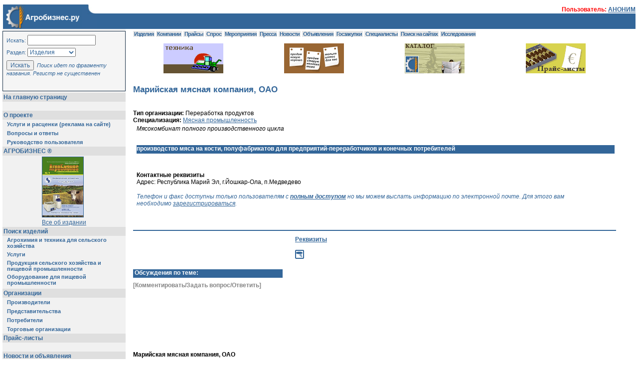

--- FILE ---
content_type: text/html; charset=windows-1251
request_url: http://agrobiznes.ru/agro/149613
body_size: 23229
content:

 
 
   
 
 
 
 
<html>
<head>
   <link rel="shotcut icon" href="http://agrobiznes.ru/files/agro_ico/agro1.ico" type="image/x-icon"/>
 <link rel="icon" href="http://agrobiznes.ru/files/agro_ico/agro1.ico" type="image/x-icon"/>
<meta name="verify-v1" content="7o71GjooXqGGVc8YWu1ZUwB8Zl5PophMz8HoLhyc+O4=" />
<meta name="mailru-domain" content="HVGyRE0XBSKujyi3" />
<meta name="rp933e285ca5e941dfaf9473fe9f7cce99" content="43759fd59e1d8afe4d0a9533645f0b10" />
<meta name="yandex-verification" content="2857ab1b748583c6" />
<TITLE>
марийская мясная компания оао
</TITLE>
  
  
  <META NAME="keywords" CONTENT="производство мяса на кости, полуфабрикатов для предприятий-переработчиков и конечных потребителей  Сельскохозяйственная техника удобрения ядохимикаты пищевая промышленность комбанйы трактора плуги Марийская мясная компания ОАО Мясокомбинат полного производственного цикла ">
  
  
  
  
  <META NAME="description" CONTENT="Марийская мясная компания ОАО Мясокомбинат полного производственного цикла ">
<LINK rel="stylesheet" type="text/css" href="/pictures/medprom/medprom-nn.css">
<meta name='yandex-verification' content='758858bec2334ac1' />
<script language="JavaScript">
 function openWindow (url)
 {
	 window.open(url,"","width=800,height=600,toolbar=no,menubar=no,scrollbars=yes,status=no,location=no");
 }
 function smallWindow (url)
 {
	 window.open(url,"","width=300,height=250,toolbar=no,menubar=no,scrollbars=yes,status=no,location=no");
 }
function CountSelected(Menu)
{ var C = 0;
for (i = 0; i < Menu.options.length; i++) {
  if (Menu.options[i].selected ) {
      C = C +1;
  }
}
return C;
}
function CheckSelected(Menu,Limit)
{ var c;
 c = CountSelected(Menu);
 if ( c  > Limit) {
   alert("Может быть выбрано не более "+Limit+" вариантов");
   Menu.options[Menu.selectedIndex].selected = false;
 }
}
function CheckSample(frm,fld,area)
{ var s=document.forms[frm].elements[fld].value;
  var len = s.length;
  var ch='*';
  var pos=0;
 if (area != '' && document.forms[frm].elements[area].value.search('Y_') >= 0 ) {
    return true;
 } else {
  if (len > 0 ) {
     ch = s.substr(len-1,1);
  }
  while (ch == ' ') {
       s = s.substr(0,len-1);
       len = len-1;
       ch='*';
       if (len > 0 ) {
          ch = s.substr(len-1,1);
       }
  }
  if (len > 0 ) {
     ch = s.substr(0,1);
  }
  while (ch == ' ') {
       s = s.substr(1,len-1);
       len = len-1;
       ch='*';
       if (len > 0 ) {
          ch = s.substr(0,1);
       }
  }
if ( s.search(' ') > 0  ) {
   alert("Образец поиска должен быть одним словом или фрагментом слова!");
   return false;
 } else {
    return true;
 }
}
}
 var wasSubmitted=false;
  function allowSubmit() {
    if (wasSubmitted) { alert('Идет обработка'); return false; }
    else {wasSubmitted=true; return true; }
  }
 </script>
<!-- end session control -->
<!-- expiration rules --
<:If ! AUTHOR_ID :>
  <:Define ANON_CACHE_EXPIRES  "90000" NUMBER ifabsent:>
  <:Header X-Accel-Expires @ANON_CACHE_EXPIRES:>
<:EndIf: -->
<meta name="mailru-verification" content="bdf0758e7834ea0d" />
<meta name="1c7eaa7e8e98708cf9925fb1e38e16a1" content="">
</head>
<body marginheight=5 marginwidth=5 leftmargin=5 topmargin=5 bgcolor="#FFFFFF" text="#000000"
  >
<A NAME="Top"></A>
<TABLE cellSpacing=0 cellPadding=0 width=100% border=0>
<tr>
<td rowspan="2" valign="bottom"><a href="http://agrobiznes.ru/agro"><img src="/pictures/agro/logo_agro.gif" width="190" height="52" alt="Марийская мясная компания ОАО" border="0"></a></td>
<td align="right"><img src="/pictures/medprom/clear.gif" width="1" height="7" alt="" border="0"><div class="status">
Пользователь:
 <b><A HREF="http://agrobiznes.ru/agro/mp_why_reg">АНОНИМ</A></b>
</div></td>
	</tr>
<tr>
<td align=right height=31 width=100% bgcolor="#336699" style="background-repeat:no-repeat; font-size:12px; padding-right:10px;" background="/pictures/agro/agro_head-2.gif">&nbsp;</td>
</tr>
</table>
<TABLE cellSpacing=0 cellPadding=0 width=97% border=0>
<tr>
<td width="180" align="center" valign="top" bgcolor="#F1F1F1">
<img src="/pictures/medprom/clear.gif" width="180" height="1" alt="" border="0"><br>
<NOINDEX>
<div style="margin-bottom:3px; margin-top:3px;">
  
  	<table width="100%" border="0" cellspacing="0" cellpadding="4" bgcolor="#F5F5F5" class="tblout-s"><tr><td><table width="100%" border="0" cellspacing="0" cellpadding="3">
	<tr><form name=fastsearch method=get action="http://agrobiznes.ru/agro/agro/mp_fsearch_redir_t" target=_top>
	<td class="search-t">
	Искать:
	<input type="text" name="SMP" size="15" class="login-f">
	<br><img src="/pictures/medprom/clear.gif" width="1" height="5" alt="" border="0"><br>
	Раздел: <select name="SEARCHOBJ" class="search-f">
	<option value="PRODUCT"  SELECTED>Изделия</option>
	<option value="COMPANY">Организации</option>
	<option value="CITY">Города</option>
	<option value="NEWS">Объявления</option>
	<option value="USER">Персоналии</option>
 
 
	<option value="Y_CATALOG">На сайтах </option>
 
	</SELECT>
	<br><img src="/pictures/medprom/clear.gif" width="1" height="7" alt="" border="0"><br>
<input type="submit" value="Искать" class="login-t" onClick="javascript:return CheckSample('fastsearch','SMP','SEARCHOBJ');">&nbsp;
        <i>Поиск идет по фрагменту названия. Регистр не существенен</i>
	</td></form></tr>
	</table></td></tr></table>
</div>
</NOINDEX>
<table width="100%" border="0" cellspacing="0" cellpadding="2" bgcolor="#F1F1F1">
<tr>
<td colspan="2" bgcolor="#dfdfdf">
<A HREF="http://agrobiznes.ru/agro" target="_top" class="m1">На главную страницу</A>
</td>
</tr>
<tr>
	<td colspan="2">&nbsp;</td>
</tr>
<tr>
	<td colspan="2" bgcolor="#dfdfdf"><A HREF="http://agrobiznes.ru/agro/agro_about" target="_top" class="m1">О проекте</A></td>
</tr>
<tr>
	<td>&nbsp;</td>
        <td><A HREF="http://agrobiznes.ru/agro/agro_tariffs" target="_top" class="m2">Услуги и расценки (реклама на сайте)</A></td>
</tr>
<tr>
	<td>&nbsp;</td>
        <td><A HREF="http://agrobiznes.ru/agro/mp_faq" target="_top" class="m2">Вопросы и ответы</A></td>
</tr>
<tr>
	<td>&nbsp;</td>
        <td><A HREF="http://agrobiznes.ru/agro/agro_manual" target="_top" class="m2">Руководство пользователя</A></td>
</tr>
<tr>
<td colspan="2" bgcolor="#dfdfdf"><A HREF="http://agrobiznes.ru/agro/agropress_0000017" target="_top" class="m1">АГРОБИЗНЕС &reg;</A></td>
</tr>
<tr>
<td colspan="2" align=center>
 
   
       
       <a href="/agro/871795" target=_top><img src="/pictures/871796/small.gif" width=82  height=120 hspace=5 border=1></a>     
   
 
&nbsp;<br>
<a href="http://agrobiznes.ru/agro/209034" target=_top> Все об издании </a>
</td>
</tr>
<NOINDEX>
<tr>
	<td colspan="2" bgcolor="#dfdfdf">
<A HREF="http://agrobiznes.ru/agro/agro/mp_psearch_t" target="_top" class="m1">Поиск изделий</A>
</td>
</tr>
<tr>
	<td>&nbsp;</td>
	<td><A HREF="http://agrobiznes.ru/agro/agrom_farmer/mp_prubricator_t" target="_top" class="m2">Агрохимия и техника для сельского хозяйства</A></td>
</tr>
<tr>
	<td>&nbsp;</td>
	<td><A HREF="http://agrobiznes.ru/agro/agrom_services/mp_prubricator_t" target="_top" class="m2">Услуги</A></td>
</tr>
<tr>
	<td>&nbsp;</td>
	<td><A HREF="http://agrobiznes.ru/agro/agrom_products/mp_prubricator_t" target="_top" class="m2">Продукция  сельского хозяйства и пищевой промышленности</A></td>
</tr>
<tr>
	<td>&nbsp;</td>
	<td><A HREF="http://agrobiznes.ru/agro/agrom_machine/mp_prubricator_t" target="_top" class="m2">Оборудование для пищевой промышленности</A></td>
</tr>
<tr>
	<td colspan=2 align="center">
</td>
</tr>
<tr>
	<td colspan="2" bgcolor="#dfdfdf"><A HREF="http://agrobiznes.ru/agro/mpl_root/mp_comp_list_t" target="_top" class="m1">Организации</A></td>
</tr>
<tr>
	<td>&nbsp;</td>
	<td><A HREF="http://agrobiznes.ru/agro/mpl_root/mp_comp_list_t?COMP_TYPE=MPC_MANUFACTURER&FILTER=YES" target="_top" class="m2">Производители</A></td>
</tr>
<tr>
	<td>&nbsp;</td>
	<td><A HREF="http://agrobiznes.ru/agro/mpl_root/mp_comp_list_t?COMP_TYPE=MPC_REPR&FILTER=YES&SELECT_SPEC=NO" target="_top" class="m2">Представительства</A></td>
</tr>
<tr>
	<td>&nbsp;</td>
	<td><A HREF="http://agrobiznes.ru/agro/mpl_root/mp_comp_list_t?COMP_TYPE=MPC_CLINIC&SELECT_TYPE=agro_comp_types&SELECT_SPEC=NO" target="_top" class="m2">Потребители</A></td>
</tr>
<tr>
	<td>&nbsp;</td>
	<td><A HREF="http://agrobiznes.ru/agro/mpl_root/mp_comp_list_t?COMP_TYPE=MPC_TRADER&FILTER=YES&SELECT_SPEC=NO" target="_top" class="m2">Торговые организации</A></td>
</tr>
<tr>
	<td colspan="2" bgcolor="#dfdfdf"><A HREF="http://agrobiznes.ru/agro/agro_price_lists" target="_top" class="m1">Прайс-листы</A></td>
</tr>
<tr>
	<td colspan="2">&nbsp;</td>
</tr>
<tr>
	<td colspan="2" bgcolor="#dfdfdf" class=m1>
 Новости и объявления
</td>
</tr>
<tr>
	<td>&nbsp;</td>
	<td><A HREF="http://agrobiznes.ru/agro/agro/mp_news_arch_t" target="_top" class="m2">Объявления компаний</A></td>
</tr>
<tr>
	<td>&nbsp;</td>
	<td><A HREF="http://agrobiznes.ru/agro/agro/mp_pnews_arch_t" target="_top" class="m2">Частные объявления</A></td>
</tr>
<tr>
	<td>&nbsp;</td>
	<td><A HREF="http://agrobiznes.ru/agro/agrobusiness_ru/mp_company_news_t" target="_top" class="m2">Новости сайта</A></td>
</tr>
<tr>
	<td colspan="2" bgcolor="#dfdfdf"><A HREF="http://agrobiznes.ru/agro/agro/mp_rating_t" target="_top" class="m1">Рейтинг</A></td>
</tr>
<tr>
	<td colspan="2">&nbsp;</td>
</tr>
<tr>
	<td colspan="2" bgcolor="#dfdfdf"><A HREF="http://agrobiznes.ru/agro/agro_txt_analit" target="_top" class="m1">Обзоры и аналитика</A></td>
</tr>
<tr>
	<td colspan="2">&nbsp;</td>
</tr>
<tr>
<td colspan="2" bgcolor="#dfdfdf">
 <A HREF="http://agrobiznes.ru/agro/agro/therads_discuss_t" target="_top" class="m1">&nbsp;Обсуждение&nbsp;</A>
</td>
</tr>
<tr>
	<td colspan="2">&nbsp;</td>
</tr>
<tr>
	<td colspan=2 >
		
</td>
</tr>
</NOINDEX>
<tr>
<td colspan="2" bgcolor="#dfdfdf">
 <A HREF="http://agrobiznes.ru/agro/agro_txt_links?TYPE=MP_COMPANY" target="_top" class="m1">&nbsp;Полезные ссылки&nbsp;</A>
</td>
</tr>
<tr>
	<td>&nbsp;</td>
	<td>
   <A HREF="http://agrobiznes.ru/agro/agro_partners" target="_top" class="m2">&nbsp;Наши партнеры&nbsp;</A>
</td>
</tr>
<tr>
	<td>&nbsp;</td>
	<td>
   <A HREF="http://agrobiznes.ru/agro/agro_txt_links?TYPE=MP_COMPANY" target="_top" class="m2">&nbsp;Компании&nbsp;</A>
</td>
</tr>
<tr>
	<td>&nbsp;</td>
	<td>
   <A HREF="http://agrobiznes.ru/agro/agro_txt_links" target="_top" class="m2">&nbsp;Другие ссылки&nbsp;</A>
</td>
</tr>
<tr>
	<td colspan="2" bgcolor="#dfdfdf" class=m1>
Моя информация
</td>
</tr>
<tr>
	<td bgcolor=#e9e9e9>&nbsp;</td>
	<td bgcolor=#e9e9e9><div style="line-height: 17px;">
<A HREF="http://agrobiznes.ru/agro/agro/restore_pass_t" target="_top" class="m2">Забыли пароль?</A>
<br>
<A HREF="http://agrobiznes.ru/agro/mp_why_reg" target="_top" class="l-m1">Зачем регистрироваться?</A><br>
<span class=l-m1>
<A HREF="http://agrobiznes.ru/agro/agro/mp_new_author_p" target="_top" class="l-m1">Регистрация</A>
</span>
<br>
</div></td></tr>
<tr> <td colspan=2>
<br><br>
</td></tr>
</table>
<br>
</td>
<td><img src="/pictures/medprom/clear.gif" width="15" height="1" alt="" border="0"></td>
<td valign=top>
<div style="margin-bottom:3px; margin-top:3px;">
  
 <A HREF="http://agrobiznes.ru/agro/agro/mp_psearch_t" class="m0">&nbsp;Изделия&nbsp;</A>
 <A HREF="http://agrobiznes.ru/agro/mpl_root/mp_comp_list_t" class="m0">&nbsp;Компании&nbsp;</A>
 <A HREF="http://agrobiznes.ru/agro/agro_price_lists" class="m0">&nbsp;Прайсы&nbsp;</A>
 <A HREF="http://agrobiznes.ru/agro/agro/mp_buy_t" class="m0">&nbsp;Спрос&nbsp;</A>
 <A HREF="http://agrobiznes.ru/agro/mpl_root/mp_event_list_t" class="m0">&nbsp;Мероприятия&nbsp;</A>
 <A HREF="http://agrobiznes.ru/agro/mpl_root/mp_press_list_t" class="m0">&nbsp;Пресса&nbsp;</A>
 <A HREF="http://agrobiznes.ru/agro/agro_market_news" class="m0">&nbsp;Новости&nbsp;</A>
 <A HREF="http://agrobiznes.ru/agro/agro/mp_news_arch_t" class="m0">&nbsp;Объявления&nbsp;</A>
 
 
 
 
 
 <A HREF="http://agrobiznes.ru/agro/agro_txt_gostorgi" class="m0">&nbsp;Госзакупки&nbsp;</A>
 <A HREF="http://agrobiznes.ru/agro/mpl_root/mp_perslist_t" class="m0">&nbsp;Специалисты&nbsp;</A>
 <A HREF="http://agrobiznes.ru/agro/agro_flexum_search" class="m0">&nbsp;Поиск на сайтах&nbsp;</A>
 <A HREF="http://agrobiznes.ru/agro/agro/b2bresearch" class="m0">&nbsp;Исследования&nbsp;</A>
</div>
<img src="/pictures/medprom/clear.gif" width="1" height="7" alt="" border="0"><br>
    <table width="100%" border="0" cellspacing="0" cellpadding="2" bgcolor="#ffffff">
<tr>
<td align = center>
           <a href="http://agrobiznes.ru/agro/agrom_machine/mp_prubricator_t" target=_top>
             <img src=http://agrobiznes.ru/pictures/146183/banner.gif width=120  height=60 border=0 alt="">
            </a>
         </td>
    
        <td align = center>
           <a href="http://agrobiznes.ru/agro/agro/mp_news_arch_t" target=_top>
             <img src=http://agrobiznes.ru/pictures/146084/banner.gif width=120  height=60 border=0 alt="Объявление производителей и поставщиков">
            </a>
         </td>
    
        <td align = center>
           <a href="http://agrobiznes.ru/agro/mpl_root/mp_press_list_t" target=_top>
             <img src=http://agrobiznes.ru/pictures/146179/banner.gif width=120  height=60 border=0 alt="Специализированная пресса">
            </a>
         </td>
    
        <td align = center>
           <a href="http://agrobiznes.ru/agro/agro_price_lists" target=_top>
             <img src=http://agrobiznes.ru/pictures/146180/banner.gif width=120  height=60 border=0 alt="Прайс-листы">
            </a>
         </td>
    
</tr></table>
<index>
<h1>Марийская мясная компания, ОАО</h1>
<div class="tablo">
</div>
<form action="" name="nn" style="margin-top: 0px; margin-bottom: 0px;">
<br>
<div class="fp-body-m"><b>Тип организации:</b> 
Переработка продуктов
    
<br>
<b>Специализация: </b>
<A HREF="http://agrobiznes.ru/agro/agrom_meat">Мясная промышленность</A>
    
    
<br>
<table><tr><td valign=top>
		
  
</td><td valign=top>
<i>Мясокомбинат полного производственного цикла</i>
<h2>производство мяса на кости, полуфабрикатов для предприятий-переработчиков и конечных потребителей</h2> 
<br><br>
<b>Контактные реквизиты</b><br>
Адрес: Республика Марий Эл, г.Йошкар-Ола, п.Медведево<br>
<NOINDEX>
<div class="tablo">
Телефон и факс доступны только пользователям с <b><A HREF="http://agrobiznes.ru/agro/mp_why_pay" target="_blank">полным доступом</A></b>
но мы можем выслать информацию по электронной почте. Для этого вам необходимо <A HREF="http://agrobiznes.ru/agro/agro/mp_new_author_p?REQ=149613">зарегистрироваться</A>.
<br></div>
</NOINDEX>
</td></tr></table>
<table><tr><td valign=top>
<br>
</td>
</tr></table>
<table width=100%>
</td></tr></table>
</div>
<div style="border-bottom: 2px solid #336699;"><img src="/pictures/medprom/clear.gif" width="1" height="1" alt="" border="0"></div>
<img src="/pictures/medprom/clear.gif" width="1" height="10" alt="" border="0"><br>
<table cellspacing="0" cellpadding="0" border="0">
<tr>
	<td valign=top>
	<img src="/pictures/medprom/clear.gif" width="300" height="1" alt="" border="0"><br>
	
	
	  
          
	   
<div id="yandex_ad_plain_1" style="margin-top:20px;margin-bottom:20px; "></div>
<script type="text/javascript">
(function(w, d, n, s, t) {
w[n] = w[n] || [];
w[n].push(function() {
Ya.Direct.insertInto(385420, "yandex_ad_plain_1", {
ad_format: "direct",
font_size: 1,
type: "flat",
limit: 4,
title_font_size: 1,
links_underline: false,
site_bg_color: "C2CED8",
header_bg_color: "FEEAC7",
bg_color: "FFFFFF",
title_color: "0000CC",
url_color: "006600",
text_color: "000000",
hover_color: "0066FF",
favicon: true,
no_sitelinks: true
});
});
t = d.getElementsByTagName("script")[0];
s = d.createElement("script");
s.src = "//an.yandex.ru/system/context.js";
s.type = "text/javascript";
s.async = true;
t.parentNode.insertBefore(s, t);
})(window, document, "yandex_context_callbacks");
</script>
<table><tr><td valign=top>
                   
     	 
</td><td valign=top>
          
         
  	 
</td></tr></table>
	<! -- Списки -->
	<br>
     
     
         
           
           
           
         
	   
	   
         
	   
          
            
           <p>
          
        
	
        
    	<div class="fp-head-l">&nbsp;Обсуждения по теме:&nbsp;</div>
	  <a name = "discuss"> </a>
	  
<A HREF="http://agrobiznes.ru/agro/149613/mp_replic_p" target="_blank" onclick="openWindow ('http://agrobiznes.ru/agro/149613/mp_replic_p');return false" class="moderat1">[Комментировать/Задать вопрос/Ответить]</A>
&nbsp;&nbsp;
<br><br>
<div id="yandex_ad_plain_2" style="margin-top:20px;margin-bottom:20px; "></div>
<script type="text/javascript">
(function(w, d, n, s, t) {
w[n] = w[n] || [];
w[n].push(function() {
Ya.Direct.insertInto(385420, "yandex_ad_plain_2", {
ad_format: "direct",
font_size: 1,
type: "flat",
limit: 4,
title_font_size: 1,
links_underline: false,
site_bg_color: "C2CED8",
header_bg_color: "FEEAC7",
bg_color: "FFFFFF",
title_color: "0000CC",
url_color: "006600",
text_color: "000000",
hover_color: "0066FF",
favicon: true,
no_sitelinks: true
});
});
t = d.getElementsByTagName("script")[0];
s = d.createElement("script");
s.src = "//an.yandex.ru/system/context.js";
s.type = "text/javascript";
s.async = true;
t.parentNode.insertBefore(s, t);
})(window, document, "yandex_context_callbacks");
</script>
</td>
<td><img src="/pictures/medprom/clear.gif" width="25" height="1" alt="" border="0"></td>
<td valign=top width=250>
	<img src="/pictures/medprom/clear.gif" width="240" height="1" alt="" border="0"><br>
<NOINDEX>
          <A HREF="http://agrobiznes.ru/agro/149613/mp_requists_t" class="l1">Реквизиты</A><br><br>
		<img src="/pictures/medprom/i1_discus.gif" width="18" height="18" alt="" border="0" class="img-hd">&nbsp;
        
		<br><br>
</NOINDEX>
		
		 
          
	</td>
</tr>
</table>
<p>
<b>Марийская мясная компания, ОАО</b>
</index>
<script type="text/javascript">
google_ad_client = "pub-3661212806769828";
/* Для медпрома, создано 11.12.10 */
google_ad_slot = "9549055415";
google_ad_width = 728;
google_ad_height = 90;
</script>
<script type="text/javascript"
src="http://pagead2.googlesyndication.com/pagead/show_ads.js">
</script>
</TD>
</TR>
	
<tr>
	<td  bgcolor="#F2F2F2">&nbsp;</td>
	<td colspan="3"><br>&nbsp;</td>
	</tr>
<tr>
	<td  bgcolor="#F2F2F2">&nbsp;</td>
	<td colspan="3">
        </td>
        </tr>
	<tr>
	<td  bgcolor="#F2F2F2"> <noindex>Developed by <a href="http://www.net-prom.ru">Net-prom.ru</a></noindex><br><br>
</td>
	<td colspan="3">&nbsp;
        <A HREF="http://agrobiznes.ru/agro/mpl_root/mp_comp_list_t">Поиск организаций</A>&nbsp;
        <A HREF="http://agrobiznes.ru/agro/agro/mp_psearch_t">Поиск изделий</A>&nbsp;
</td>
	</tr>
	<tr>
	<td colspan="3" bgcolor="#336699"><img src="/pictures/medprom/clear.gif" width="1" height="2" alt="" border="0"></td>
	</tr>
	<tr>
	<td  bgcolor="#F2F2F2">&nbsp;</td>
	<td colspan="2">&nbsp;</td>
	</tr>
	<tr>
		<td align="left" valign="middle" bgcolor="#F2F2F2"><span class="footer">
(c) Агробизнес.ру 2001 - 2010<br>
<noindex> 
<a href="mailto:farmiko@aaanet.ru">А.Яблуновский</a><br>
<a href="http://akop.ru" target=_blank rel="nofollow">А.Акопянц</a><br>
</noindex> 
АГРОБИЗНЕС ® <br>
ООО "Издательский дом
Специализированная пресса"
<br><br>
<a href="mailto:support@agrobusiness.ru" style="text-decoration: none;">support@agrobusiness.ru</a>
<br><a title="Служба технической поддержки портала, с 10-00 до 18-00 по московскому времени, в будние дни">+7(863) 241-21-41 </a>
</span><br>&nbsp;</td>
<td colspan=3 align="center" valign="top">
<table>
<tr><td align=center>
<noindex>
 
   <noindex>
<SCRIPT language='JavaScript'>
var userid = 19083897;
var page = 1;
var rndnum = Math.round(Math.random() * 999111);
document.write('<CENTER><A href="http://ad3.bannerbank.ru/bb.cgi?cmd=go&pubid=' + userid + '&pg=' + page + '&vbn=557&num=1&w=468&h=60&nocache=' + rndnum + '" target="_top">');
document.write('<IMG src="http://ad3.bannerbank.ru/bb.cgi?cmd=ad&pubid=' + userid + '&pg=' + page + '&vbn=557&num=1&w=468&h=60&nocache=' + rndnum + '&ref=' + escape(document.referrer) + '&loc=' + escape(top.location.href) + '" width=468 height=60 Alt="   Аграрная Баннерная Сеть  " border=0></A><BR></CENTER>');
document.write(' <center><FONT SIZE=1><A HREF="http://agro.net.ru" target = "_top" > Agro.Net.Ru - Аграрная баннерная сеть </A></FONT></center>');
</SCRIPT>
<!-- BannerBank advertising end: Agro.Net.Ru -->
</noindex>
</noindex>
	</td>
</tr>
</table>
</td>
	<tr>
	<td colspan="3" bgcolor="#336699"><img src="/pictures/medprom/clear.gif" width="1" height="2" alt="" border="0"></td>
	</tr>
		<tr>
		<td align="center" valign="top" bgcolor="#F2F2F2">
<br>
<a href="http://agrobiznes.ru/agro/agro_links_exchange">
<img src="/pictures/agro/agro_member.gif" alt="Поставьте нашу кнопку на свой сайт!" width=88 height=31 border=1><br>
Обмен ссылками
</a>
<br>
</td>
</td>
<td colspan="2" align="center" valign="top">
<noindex>
		<span class="fp-body">
         <br>
<script id="top100Counter" type="text/javascript" src="http://counter.rambler.ru/top100.jcn?280928"></script>
<noscript>
<a href="http://top100.rambler.ru/navi/280928/" rel="nofollow">
<img src="http://counter.rambler.ru/top100.cnt?280928" alt="Rambler's Top100" border="0" />
</a>
</noscript>
<!-- end of Top100 code -->
<!--TopList COUNTER-->
<script language="JavaScript">
d=document;a='';a+=';r='+escape(d.referrer)
js=10
</script>
<script language="JavaScript1.1">
a+=';j='+navigator.javaEnabled()
js=11
</script>
<script language="JavaScript1.2">
s=screen;a+=';s='+s.width+'*'+s.height
a+=';d='+(s.colorDepth?s.colorDepth:s.pixelDepth)
js=12
</script>
<script language="JavaScript1.3">
js=13
</script>
<script language="JavaScript">
d.write('<a href="http://top.list.ru/jump?from=259959"'+
' target=_top rel="nofollow"><img src="http://top.list.ru/counter'+
'?id=259959;t=52;js='+js+a+';rand='+Math.random()+
'" alt="TopList"'+' border=0 height=31 width=88></a>')
if(js>11)d.write('<'+'!-- ')
</script>
<noscript><a
target=_top href="http://top.list.ru/jump?from=259959" rel="nofollow"><img
src="http://top.list.ru/counter?js=na;id=259959;t=52"
border=0 height=31 width=88
alt="TopList"></a></noscript>
<script language="JavaScript">
if(js>11)d.write('--'+'>')
</script>
<!--TopList COUNTER-->
&nbsp;
<!--AgroCatalog begin--
<iframe frameborder=0 vspace=0 hspace=0 marginwidth=0 marginheight=0
scrolling=no width="88" height="31"
src="http://list.zerno.net/cat.php3?id=37&uin=8340"></iframe>
!--AgroCatalog end-->
	  
	  &nbsp;
	</span>
</noindex>
</td>
</tr>
  
</table>
</body>
</html>
<script type="text/javascript">
if (typeof(pr) == 'undefined') { var pr = Math.floor(Math.random() * 1000000); }
if (typeof(document.referrer) != 'undefined') {
  if (typeof(afReferrer) == 'undefined') {
    afReferrer = escape(document.referrer);
  }
} else {
  afReferrer = '';
}
var addate = new Date();
document.write('<scr' + 'ipt type="text/javascript" src="http://ads.adfox.ru/5228/prepareCode?p1=bsjk&amp;p2=p&amp;pucn=a&amp;pfc=a&amp;pfb=a&amp;plp=a&amp;pli=a&amp;pop=a&amp;pr=' + pr +'&amp;pt=b&amp;pd=' + addate.getDate() + '&amp;pw=' + addate.getDay() + '&amp;pv=' + addate.getHours() + '&amp;py=a&amp;prr=' + afReferrer + '"><\/scr' + 'ipt>');
</script>
<!--AdFox END-->


--- FILE ---
content_type: text/html; charset=utf-8
request_url: https://www.google.com/recaptcha/api2/aframe
body_size: 269
content:
<!DOCTYPE HTML><html><head><meta http-equiv="content-type" content="text/html; charset=UTF-8"></head><body><script nonce="QxDBhHrLjr3Nu1CYOVVuJw">/** Anti-fraud and anti-abuse applications only. See google.com/recaptcha */ try{var clients={'sodar':'https://pagead2.googlesyndication.com/pagead/sodar?'};window.addEventListener("message",function(a){try{if(a.source===window.parent){var b=JSON.parse(a.data);var c=clients[b['id']];if(c){var d=document.createElement('img');d.src=c+b['params']+'&rc='+(localStorage.getItem("rc::a")?sessionStorage.getItem("rc::b"):"");window.document.body.appendChild(d);sessionStorage.setItem("rc::e",parseInt(sessionStorage.getItem("rc::e")||0)+1);localStorage.setItem("rc::h",'1769207834461');}}}catch(b){}});window.parent.postMessage("_grecaptcha_ready", "*");}catch(b){}</script></body></html>